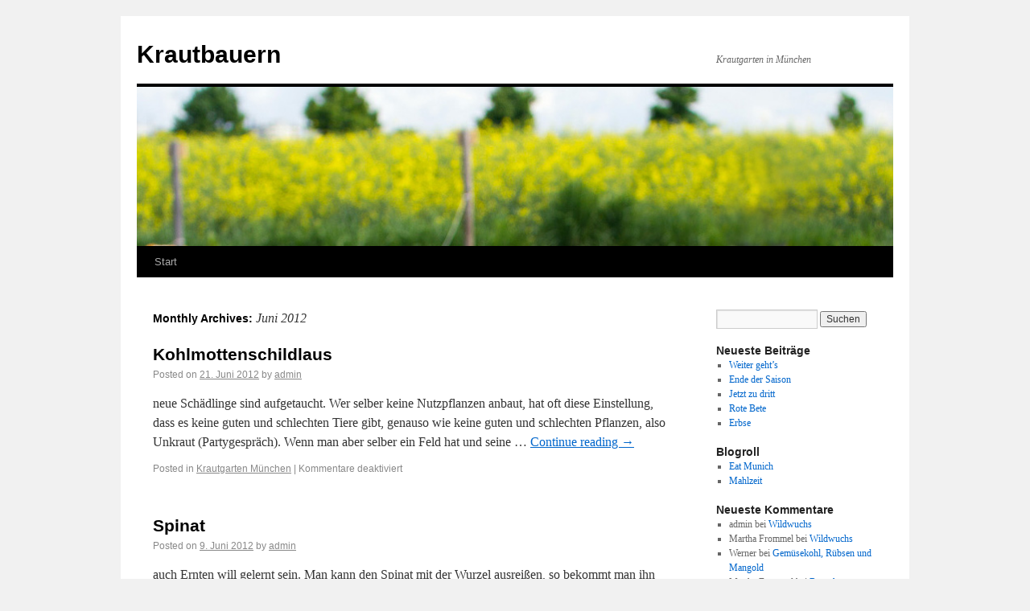

--- FILE ---
content_type: text/html; charset=UTF-8
request_url: https://krautbauern.firstfloor.org/2012/06
body_size: 5750
content:
<!DOCTYPE html>
<html lang="de">
<head>
<meta charset="UTF-8" />
<title>Juni | 2012 | Krautbauern</title>
<link rel="profile" href="http://gmpg.org/xfn/11" />
<link rel="stylesheet" type="text/css" media="all" href="https://krautbauern.firstfloor.org/wp-content/themes/twentyten/style.css" />
<link rel="pingback" href="https://krautbauern.firstfloor.org/xmlrpc.php" />
<meta name='robots' content='max-image-preview:large' />
<link rel="alternate" type="application/rss+xml" title="Krautbauern &raquo; Feed" href="https://krautbauern.firstfloor.org/feed" />
<link rel="alternate" type="application/rss+xml" title="Krautbauern &raquo; Kommentar-Feed" href="https://krautbauern.firstfloor.org/comments/feed" />
<script type="text/javascript">
window._wpemojiSettings = {"baseUrl":"https:\/\/s.w.org\/images\/core\/emoji\/14.0.0\/72x72\/","ext":".png","svgUrl":"https:\/\/s.w.org\/images\/core\/emoji\/14.0.0\/svg\/","svgExt":".svg","source":{"concatemoji":"https:\/\/krautbauern.firstfloor.org\/wp-includes\/js\/wp-emoji-release.min.js?ver=6.2.8"}};
/*! This file is auto-generated */
!function(e,a,t){var n,r,o,i=a.createElement("canvas"),p=i.getContext&&i.getContext("2d");function s(e,t){p.clearRect(0,0,i.width,i.height),p.fillText(e,0,0);e=i.toDataURL();return p.clearRect(0,0,i.width,i.height),p.fillText(t,0,0),e===i.toDataURL()}function c(e){var t=a.createElement("script");t.src=e,t.defer=t.type="text/javascript",a.getElementsByTagName("head")[0].appendChild(t)}for(o=Array("flag","emoji"),t.supports={everything:!0,everythingExceptFlag:!0},r=0;r<o.length;r++)t.supports[o[r]]=function(e){if(p&&p.fillText)switch(p.textBaseline="top",p.font="600 32px Arial",e){case"flag":return s("\ud83c\udff3\ufe0f\u200d\u26a7\ufe0f","\ud83c\udff3\ufe0f\u200b\u26a7\ufe0f")?!1:!s("\ud83c\uddfa\ud83c\uddf3","\ud83c\uddfa\u200b\ud83c\uddf3")&&!s("\ud83c\udff4\udb40\udc67\udb40\udc62\udb40\udc65\udb40\udc6e\udb40\udc67\udb40\udc7f","\ud83c\udff4\u200b\udb40\udc67\u200b\udb40\udc62\u200b\udb40\udc65\u200b\udb40\udc6e\u200b\udb40\udc67\u200b\udb40\udc7f");case"emoji":return!s("\ud83e\udef1\ud83c\udffb\u200d\ud83e\udef2\ud83c\udfff","\ud83e\udef1\ud83c\udffb\u200b\ud83e\udef2\ud83c\udfff")}return!1}(o[r]),t.supports.everything=t.supports.everything&&t.supports[o[r]],"flag"!==o[r]&&(t.supports.everythingExceptFlag=t.supports.everythingExceptFlag&&t.supports[o[r]]);t.supports.everythingExceptFlag=t.supports.everythingExceptFlag&&!t.supports.flag,t.DOMReady=!1,t.readyCallback=function(){t.DOMReady=!0},t.supports.everything||(n=function(){t.readyCallback()},a.addEventListener?(a.addEventListener("DOMContentLoaded",n,!1),e.addEventListener("load",n,!1)):(e.attachEvent("onload",n),a.attachEvent("onreadystatechange",function(){"complete"===a.readyState&&t.readyCallback()})),(e=t.source||{}).concatemoji?c(e.concatemoji):e.wpemoji&&e.twemoji&&(c(e.twemoji),c(e.wpemoji)))}(window,document,window._wpemojiSettings);
</script>
<style type="text/css">
img.wp-smiley,
img.emoji {
	display: inline !important;
	border: none !important;
	box-shadow: none !important;
	height: 1em !important;
	width: 1em !important;
	margin: 0 0.07em !important;
	vertical-align: -0.1em !important;
	background: none !important;
	padding: 0 !important;
}
</style>
	<link rel='stylesheet' id='wp-block-library-css' href='https://krautbauern.firstfloor.org/wp-includes/css/dist/block-library/style.min.css?ver=6.2.8' type='text/css' media='all' />
<link rel='stylesheet' id='classic-theme-styles-css' href='https://krautbauern.firstfloor.org/wp-includes/css/classic-themes.min.css?ver=6.2.8' type='text/css' media='all' />
<style id='global-styles-inline-css' type='text/css'>
body{--wp--preset--color--black: #000000;--wp--preset--color--cyan-bluish-gray: #abb8c3;--wp--preset--color--white: #ffffff;--wp--preset--color--pale-pink: #f78da7;--wp--preset--color--vivid-red: #cf2e2e;--wp--preset--color--luminous-vivid-orange: #ff6900;--wp--preset--color--luminous-vivid-amber: #fcb900;--wp--preset--color--light-green-cyan: #7bdcb5;--wp--preset--color--vivid-green-cyan: #00d084;--wp--preset--color--pale-cyan-blue: #8ed1fc;--wp--preset--color--vivid-cyan-blue: #0693e3;--wp--preset--color--vivid-purple: #9b51e0;--wp--preset--gradient--vivid-cyan-blue-to-vivid-purple: linear-gradient(135deg,rgba(6,147,227,1) 0%,rgb(155,81,224) 100%);--wp--preset--gradient--light-green-cyan-to-vivid-green-cyan: linear-gradient(135deg,rgb(122,220,180) 0%,rgb(0,208,130) 100%);--wp--preset--gradient--luminous-vivid-amber-to-luminous-vivid-orange: linear-gradient(135deg,rgba(252,185,0,1) 0%,rgba(255,105,0,1) 100%);--wp--preset--gradient--luminous-vivid-orange-to-vivid-red: linear-gradient(135deg,rgba(255,105,0,1) 0%,rgb(207,46,46) 100%);--wp--preset--gradient--very-light-gray-to-cyan-bluish-gray: linear-gradient(135deg,rgb(238,238,238) 0%,rgb(169,184,195) 100%);--wp--preset--gradient--cool-to-warm-spectrum: linear-gradient(135deg,rgb(74,234,220) 0%,rgb(151,120,209) 20%,rgb(207,42,186) 40%,rgb(238,44,130) 60%,rgb(251,105,98) 80%,rgb(254,248,76) 100%);--wp--preset--gradient--blush-light-purple: linear-gradient(135deg,rgb(255,206,236) 0%,rgb(152,150,240) 100%);--wp--preset--gradient--blush-bordeaux: linear-gradient(135deg,rgb(254,205,165) 0%,rgb(254,45,45) 50%,rgb(107,0,62) 100%);--wp--preset--gradient--luminous-dusk: linear-gradient(135deg,rgb(255,203,112) 0%,rgb(199,81,192) 50%,rgb(65,88,208) 100%);--wp--preset--gradient--pale-ocean: linear-gradient(135deg,rgb(255,245,203) 0%,rgb(182,227,212) 50%,rgb(51,167,181) 100%);--wp--preset--gradient--electric-grass: linear-gradient(135deg,rgb(202,248,128) 0%,rgb(113,206,126) 100%);--wp--preset--gradient--midnight: linear-gradient(135deg,rgb(2,3,129) 0%,rgb(40,116,252) 100%);--wp--preset--duotone--dark-grayscale: url('#wp-duotone-dark-grayscale');--wp--preset--duotone--grayscale: url('#wp-duotone-grayscale');--wp--preset--duotone--purple-yellow: url('#wp-duotone-purple-yellow');--wp--preset--duotone--blue-red: url('#wp-duotone-blue-red');--wp--preset--duotone--midnight: url('#wp-duotone-midnight');--wp--preset--duotone--magenta-yellow: url('#wp-duotone-magenta-yellow');--wp--preset--duotone--purple-green: url('#wp-duotone-purple-green');--wp--preset--duotone--blue-orange: url('#wp-duotone-blue-orange');--wp--preset--font-size--small: 13px;--wp--preset--font-size--medium: 20px;--wp--preset--font-size--large: 36px;--wp--preset--font-size--x-large: 42px;--wp--preset--spacing--20: 0.44rem;--wp--preset--spacing--30: 0.67rem;--wp--preset--spacing--40: 1rem;--wp--preset--spacing--50: 1.5rem;--wp--preset--spacing--60: 2.25rem;--wp--preset--spacing--70: 3.38rem;--wp--preset--spacing--80: 5.06rem;--wp--preset--shadow--natural: 6px 6px 9px rgba(0, 0, 0, 0.2);--wp--preset--shadow--deep: 12px 12px 50px rgba(0, 0, 0, 0.4);--wp--preset--shadow--sharp: 6px 6px 0px rgba(0, 0, 0, 0.2);--wp--preset--shadow--outlined: 6px 6px 0px -3px rgba(255, 255, 255, 1), 6px 6px rgba(0, 0, 0, 1);--wp--preset--shadow--crisp: 6px 6px 0px rgba(0, 0, 0, 1);}:where(.is-layout-flex){gap: 0.5em;}body .is-layout-flow > .alignleft{float: left;margin-inline-start: 0;margin-inline-end: 2em;}body .is-layout-flow > .alignright{float: right;margin-inline-start: 2em;margin-inline-end: 0;}body .is-layout-flow > .aligncenter{margin-left: auto !important;margin-right: auto !important;}body .is-layout-constrained > .alignleft{float: left;margin-inline-start: 0;margin-inline-end: 2em;}body .is-layout-constrained > .alignright{float: right;margin-inline-start: 2em;margin-inline-end: 0;}body .is-layout-constrained > .aligncenter{margin-left: auto !important;margin-right: auto !important;}body .is-layout-constrained > :where(:not(.alignleft):not(.alignright):not(.alignfull)){max-width: var(--wp--style--global--content-size);margin-left: auto !important;margin-right: auto !important;}body .is-layout-constrained > .alignwide{max-width: var(--wp--style--global--wide-size);}body .is-layout-flex{display: flex;}body .is-layout-flex{flex-wrap: wrap;align-items: center;}body .is-layout-flex > *{margin: 0;}:where(.wp-block-columns.is-layout-flex){gap: 2em;}.has-black-color{color: var(--wp--preset--color--black) !important;}.has-cyan-bluish-gray-color{color: var(--wp--preset--color--cyan-bluish-gray) !important;}.has-white-color{color: var(--wp--preset--color--white) !important;}.has-pale-pink-color{color: var(--wp--preset--color--pale-pink) !important;}.has-vivid-red-color{color: var(--wp--preset--color--vivid-red) !important;}.has-luminous-vivid-orange-color{color: var(--wp--preset--color--luminous-vivid-orange) !important;}.has-luminous-vivid-amber-color{color: var(--wp--preset--color--luminous-vivid-amber) !important;}.has-light-green-cyan-color{color: var(--wp--preset--color--light-green-cyan) !important;}.has-vivid-green-cyan-color{color: var(--wp--preset--color--vivid-green-cyan) !important;}.has-pale-cyan-blue-color{color: var(--wp--preset--color--pale-cyan-blue) !important;}.has-vivid-cyan-blue-color{color: var(--wp--preset--color--vivid-cyan-blue) !important;}.has-vivid-purple-color{color: var(--wp--preset--color--vivid-purple) !important;}.has-black-background-color{background-color: var(--wp--preset--color--black) !important;}.has-cyan-bluish-gray-background-color{background-color: var(--wp--preset--color--cyan-bluish-gray) !important;}.has-white-background-color{background-color: var(--wp--preset--color--white) !important;}.has-pale-pink-background-color{background-color: var(--wp--preset--color--pale-pink) !important;}.has-vivid-red-background-color{background-color: var(--wp--preset--color--vivid-red) !important;}.has-luminous-vivid-orange-background-color{background-color: var(--wp--preset--color--luminous-vivid-orange) !important;}.has-luminous-vivid-amber-background-color{background-color: var(--wp--preset--color--luminous-vivid-amber) !important;}.has-light-green-cyan-background-color{background-color: var(--wp--preset--color--light-green-cyan) !important;}.has-vivid-green-cyan-background-color{background-color: var(--wp--preset--color--vivid-green-cyan) !important;}.has-pale-cyan-blue-background-color{background-color: var(--wp--preset--color--pale-cyan-blue) !important;}.has-vivid-cyan-blue-background-color{background-color: var(--wp--preset--color--vivid-cyan-blue) !important;}.has-vivid-purple-background-color{background-color: var(--wp--preset--color--vivid-purple) !important;}.has-black-border-color{border-color: var(--wp--preset--color--black) !important;}.has-cyan-bluish-gray-border-color{border-color: var(--wp--preset--color--cyan-bluish-gray) !important;}.has-white-border-color{border-color: var(--wp--preset--color--white) !important;}.has-pale-pink-border-color{border-color: var(--wp--preset--color--pale-pink) !important;}.has-vivid-red-border-color{border-color: var(--wp--preset--color--vivid-red) !important;}.has-luminous-vivid-orange-border-color{border-color: var(--wp--preset--color--luminous-vivid-orange) !important;}.has-luminous-vivid-amber-border-color{border-color: var(--wp--preset--color--luminous-vivid-amber) !important;}.has-light-green-cyan-border-color{border-color: var(--wp--preset--color--light-green-cyan) !important;}.has-vivid-green-cyan-border-color{border-color: var(--wp--preset--color--vivid-green-cyan) !important;}.has-pale-cyan-blue-border-color{border-color: var(--wp--preset--color--pale-cyan-blue) !important;}.has-vivid-cyan-blue-border-color{border-color: var(--wp--preset--color--vivid-cyan-blue) !important;}.has-vivid-purple-border-color{border-color: var(--wp--preset--color--vivid-purple) !important;}.has-vivid-cyan-blue-to-vivid-purple-gradient-background{background: var(--wp--preset--gradient--vivid-cyan-blue-to-vivid-purple) !important;}.has-light-green-cyan-to-vivid-green-cyan-gradient-background{background: var(--wp--preset--gradient--light-green-cyan-to-vivid-green-cyan) !important;}.has-luminous-vivid-amber-to-luminous-vivid-orange-gradient-background{background: var(--wp--preset--gradient--luminous-vivid-amber-to-luminous-vivid-orange) !important;}.has-luminous-vivid-orange-to-vivid-red-gradient-background{background: var(--wp--preset--gradient--luminous-vivid-orange-to-vivid-red) !important;}.has-very-light-gray-to-cyan-bluish-gray-gradient-background{background: var(--wp--preset--gradient--very-light-gray-to-cyan-bluish-gray) !important;}.has-cool-to-warm-spectrum-gradient-background{background: var(--wp--preset--gradient--cool-to-warm-spectrum) !important;}.has-blush-light-purple-gradient-background{background: var(--wp--preset--gradient--blush-light-purple) !important;}.has-blush-bordeaux-gradient-background{background: var(--wp--preset--gradient--blush-bordeaux) !important;}.has-luminous-dusk-gradient-background{background: var(--wp--preset--gradient--luminous-dusk) !important;}.has-pale-ocean-gradient-background{background: var(--wp--preset--gradient--pale-ocean) !important;}.has-electric-grass-gradient-background{background: var(--wp--preset--gradient--electric-grass) !important;}.has-midnight-gradient-background{background: var(--wp--preset--gradient--midnight) !important;}.has-small-font-size{font-size: var(--wp--preset--font-size--small) !important;}.has-medium-font-size{font-size: var(--wp--preset--font-size--medium) !important;}.has-large-font-size{font-size: var(--wp--preset--font-size--large) !important;}.has-x-large-font-size{font-size: var(--wp--preset--font-size--x-large) !important;}
.wp-block-navigation a:where(:not(.wp-element-button)){color: inherit;}
:where(.wp-block-columns.is-layout-flex){gap: 2em;}
.wp-block-pullquote{font-size: 1.5em;line-height: 1.6;}
</style>
<link rel="https://api.w.org/" href="https://krautbauern.firstfloor.org/wp-json/" /><link rel="EditURI" type="application/rsd+xml" title="RSD" href="https://krautbauern.firstfloor.org/xmlrpc.php?rsd" />
<link rel="wlwmanifest" type="application/wlwmanifest+xml" href="https://krautbauern.firstfloor.org/wp-includes/wlwmanifest.xml" />
<meta name="generator" content="WordPress 6.2.8" />
</head>

<body class="archive date">
<div id="wrapper" class="hfeed">
	<div id="header">
		<div id="masthead">
			<div id="branding" role="banner">
								<div id="site-title">
					<span>
						<a href="https://krautbauern.firstfloor.org/" title="Krautbauern" rel="home">Krautbauern</a>
					</span>
				</div>
				<div id="site-description">Krautgarten in München</div>

										<img src="https://krautbauern.firstfloor.org/wp-content/themes/twentyten/images/headers/path.jpg" width="940" height="198" alt="" />
								</div><!-- #branding -->

			<div id="access" role="navigation">
			  				<div class="skip-link screen-reader-text"><a href="#content" title="Skip to content">Skip to content</a></div>
								<div class="menu"><ul>
<li ><a href="https://krautbauern.firstfloor.org/">Start</a></li></ul></div>
			</div><!-- #access -->
		</div><!-- #masthead -->
	</div><!-- #header -->

	<div id="main">

		<div id="container">
			<div id="content" role="main">


			<h1 class="page-title">
				Monthly Archives: <span>Juni 2012</span>			</h1>






			<div id="post-138" class="post-138 post type-post status-publish format-standard hentry category-krautgarten-muenchen">
			<h2 class="entry-title"><a href="https://krautbauern.firstfloor.org/krautgarten-muenchen/kohlmottenschildlaus" title="Permalink to Kohlmottenschildlaus" rel="bookmark">Kohlmottenschildlaus</a></h2>

			<div class="entry-meta">
				<span class="meta-prep meta-prep-author">Posted on</span> <a href="https://krautbauern.firstfloor.org/krautgarten-muenchen/kohlmottenschildlaus" title="10:20" rel="bookmark"><span class="entry-date">21. Juni 2012</span></a> <span class="meta-sep">by</span> <span class="author vcard"><a class="url fn n" href="https://krautbauern.firstfloor.org/author/admin" title="View all posts by admin">admin</a></span>			</div><!-- .entry-meta -->

				<div class="entry-summary">
				<p>neue Schädlinge sind aufgetaucht. Wer selber keine Nutzpflanzen anbaut, hat oft diese Einstellung, dass es keine guten und schlechten Tiere gibt, genauso wie keine guten und schlechten Pflanzen, also Unkraut (Partygespräch). Wenn man aber selber ein Feld hat und seine &hellip; <a href="https://krautbauern.firstfloor.org/krautgarten-muenchen/kohlmottenschildlaus">Continue reading <span class="meta-nav">&rarr;</span></a></p>
			</div><!-- .entry-summary -->
	
			<div class="entry-utility">
									<span class="cat-links">
						<span class="entry-utility-prep entry-utility-prep-cat-links">Posted in</span> <a href="https://krautbauern.firstfloor.org/category/krautgarten-muenchen" rel="category tag">Krautgarten München</a>					</span>
					<span class="meta-sep">|</span>
												<span class="comments-link"><span>Kommentare deaktiviert<span class="screen-reader-text"> für Kohlmottenschildlaus</span></span></span>
							</div><!-- .entry-utility -->
		</div><!-- #post-## -->

		
	


			<div id="post-129" class="post-129 post type-post status-publish format-standard hentry category-krautgarten-muenchen">
			<h2 class="entry-title"><a href="https://krautbauern.firstfloor.org/krautgarten-muenchen/spinat" title="Permalink to Spinat" rel="bookmark">Spinat</a></h2>

			<div class="entry-meta">
				<span class="meta-prep meta-prep-author">Posted on</span> <a href="https://krautbauern.firstfloor.org/krautgarten-muenchen/spinat" title="22:14" rel="bookmark"><span class="entry-date">9. Juni 2012</span></a> <span class="meta-sep">by</span> <span class="author vcard"><a class="url fn n" href="https://krautbauern.firstfloor.org/author/admin" title="View all posts by admin">admin</a></span>			</div><!-- .entry-meta -->

				<div class="entry-summary">
				<p>auch Ernten will gelernt sein. Man kann den Spinat mit der Wurzel ausreißen, so bekommt man ihn manchmal auch im Gemüseladen. Länger hat man aber was von ihm, wenn man nur die äußeren Blätter abreißt. &nbsp;</p>
			</div><!-- .entry-summary -->
	
			<div class="entry-utility">
									<span class="cat-links">
						<span class="entry-utility-prep entry-utility-prep-cat-links">Posted in</span> <a href="https://krautbauern.firstfloor.org/category/krautgarten-muenchen" rel="category tag">Krautgarten München</a>					</span>
					<span class="meta-sep">|</span>
												<span class="comments-link"><span>Kommentare deaktiviert<span class="screen-reader-text"> für Spinat</span></span></span>
							</div><!-- .entry-utility -->
		</div><!-- #post-## -->

		
	


			<div id="post-104" class="post-104 post type-post status-publish format-standard hentry category-krautgarten-muenchen">
			<h2 class="entry-title"><a href="https://krautbauern.firstfloor.org/krautgarten-muenchen/regen-bringt-segen" title="Permalink to Regen bringt Segen" rel="bookmark">Regen bringt Segen</a></h2>

			<div class="entry-meta">
				<span class="meta-prep meta-prep-author">Posted on</span> <a href="https://krautbauern.firstfloor.org/krautgarten-muenchen/regen-bringt-segen" title="13:39" rel="bookmark"><span class="entry-date">6. Juni 2012</span></a> <span class="meta-sep">by</span> <span class="author vcard"><a class="url fn n" href="https://krautbauern.firstfloor.org/author/admin" title="View all posts by admin">admin</a></span>			</div><!-- .entry-meta -->

				<div class="entry-summary">
				<p>die Erkenntnis der Woche: Wasser ist wichtiger als Sonne. In weniger als sieben Tagen mit Regen sind alle Pflanzen hochgeschossen. Zumindest mit den einheimischen Gemüsen wie Kohl ist es so. Die Tomaten könnten sicher etwas mehr Sonne vertragen. Die neue &hellip; <a href="https://krautbauern.firstfloor.org/krautgarten-muenchen/regen-bringt-segen">Continue reading <span class="meta-nav">&rarr;</span></a></p>
			</div><!-- .entry-summary -->
	
			<div class="entry-utility">
									<span class="cat-links">
						<span class="entry-utility-prep entry-utility-prep-cat-links">Posted in</span> <a href="https://krautbauern.firstfloor.org/category/krautgarten-muenchen" rel="category tag">Krautgarten München</a>					</span>
					<span class="meta-sep">|</span>
												<span class="comments-link"><span>Kommentare deaktiviert<span class="screen-reader-text"> für Regen bringt Segen</span></span></span>
							</div><!-- .entry-utility -->
		</div><!-- #post-## -->

		
	


			<div id="post-97" class="post-97 post type-post status-publish format-standard hentry category-krautgarten-muenchen">
			<h2 class="entry-title"><a href="https://krautbauern.firstfloor.org/krautgarten-muenchen/schafskaelte" title="Permalink to Schafskälte" rel="bookmark">Schafskälte</a></h2>

			<div class="entry-meta">
				<span class="meta-prep meta-prep-author">Posted on</span> <a href="https://krautbauern.firstfloor.org/krautgarten-muenchen/schafskaelte" title="07:37" rel="bookmark"><span class="entry-date">5. Juni 2012</span></a> <span class="meta-sep">by</span> <span class="author vcard"><a class="url fn n" href="https://krautbauern.firstfloor.org/author/admin" title="View all posts by admin">admin</a></span>			</div><!-- .entry-meta -->

				<div class="entry-summary">
				<p>schon fast eine Woche regnet es nun, was gut ist, weil wir dann nicht gießen müssen. Leider ist es auch ziemlich kalt. Sind schon gespannt, wie es den Pflanzen geht und ob unsere neuen Samen aufgegangen sind. &nbsp;</p>
			</div><!-- .entry-summary -->
	
			<div class="entry-utility">
									<span class="cat-links">
						<span class="entry-utility-prep entry-utility-prep-cat-links">Posted in</span> <a href="https://krautbauern.firstfloor.org/category/krautgarten-muenchen" rel="category tag">Krautgarten München</a>					</span>
					<span class="meta-sep">|</span>
												<span class="comments-link"><span>Kommentare deaktiviert<span class="screen-reader-text"> für Schafskälte</span></span></span>
							</div><!-- .entry-utility -->
		</div><!-- #post-## -->

		
	


			</div><!-- #content -->
		</div><!-- #container -->


		<div id="primary" class="widget-area" role="complementary">
			<ul class="xoxo">

<li id="search-2" class="widget-container widget_search"><form role="search" method="get" id="searchform" class="searchform" action="https://krautbauern.firstfloor.org/">
				<div>
					<label class="screen-reader-text" for="s">Suche nach:</label>
					<input type="text" value="" name="s" id="s" />
					<input type="submit" id="searchsubmit" value="Suchen" />
				</div>
			</form></li>
		<li id="recent-posts-2" class="widget-container widget_recent_entries">
		<h3 class="widget-title">Neueste Beiträge</h3>
		<ul>
											<li>
					<a href="https://krautbauern.firstfloor.org/krautgarten-muenchen/weiter-gehts">Weiter geht&#8217;s</a>
									</li>
											<li>
					<a href="https://krautbauern.firstfloor.org/krautgarten-muenchen/ende-der-saison">Ende der Saison</a>
									</li>
											<li>
					<a href="https://krautbauern.firstfloor.org/krautgarten-muenchen/jetzt-zu-dritt">Jetzt zu dritt</a>
									</li>
											<li>
					<a href="https://krautbauern.firstfloor.org/krautgarten-muenchen/rote-bete">Rote Bete</a>
									</li>
											<li>
					<a href="https://krautbauern.firstfloor.org/krautgarten-muenchen/erbse">Erbse</a>
									</li>
					</ul>

		</li><li id="linkcat-2" class="widget-container widget_links"><h3 class="widget-title">Blogroll</h3>
	<ul class='xoxo blogroll'>
<li><a href="http://eatmunich.com">Eat Munich</a></li>
<li><a href="http://mahlzeit.firstfloor.org">Mahlzeit</a></li>

	</ul>
</li>
<li id="recent-comments-2" class="widget-container widget_recent_comments"><h3 class="widget-title">Neueste Kommentare</h3><ul id="recentcomments"><li class="recentcomments"><span class="comment-author-link">admin</span> bei <a href="https://krautbauern.firstfloor.org/uncategorized/wildwuchs#comment-7">Wildwuchs</a></li><li class="recentcomments"><span class="comment-author-link">Martha Frommel</span> bei <a href="https://krautbauern.firstfloor.org/uncategorized/wildwuchs#comment-6">Wildwuchs</a></li><li class="recentcomments"><span class="comment-author-link">Werner</span> bei <a href="https://krautbauern.firstfloor.org/krautgarten-muenchen/gemuesekohl-ruebsen-mangold#comment-4">Gemüsekohl, Rübsen und Mangold</a></li><li class="recentcomments"><span class="comment-author-link">Martha Frommel</span> bei <a href="https://krautbauern.firstfloor.org/krautgarten-muenchen/besuch#comment-3">Besuch</a></li></ul></li><li id="archives-2" class="widget-container widget_archive"><h3 class="widget-title">Archiv</h3>
			<ul>
					<li><a href='https://krautbauern.firstfloor.org/2014/05'>Mai 2014</a></li>
	<li><a href='https://krautbauern.firstfloor.org/2013/10'>Oktober 2013</a></li>
	<li><a href='https://krautbauern.firstfloor.org/2013/08'>August 2013</a></li>
	<li><a href='https://krautbauern.firstfloor.org/2013/07'>Juli 2013</a></li>
	<li><a href='https://krautbauern.firstfloor.org/2013/05'>Mai 2013</a></li>
	<li><a href='https://krautbauern.firstfloor.org/2013/04'>April 2013</a></li>
	<li><a href='https://krautbauern.firstfloor.org/2013/03'>März 2013</a></li>
	<li><a href='https://krautbauern.firstfloor.org/2012/10'>Oktober 2012</a></li>
	<li><a href='https://krautbauern.firstfloor.org/2012/08'>August 2012</a></li>
	<li><a href='https://krautbauern.firstfloor.org/2012/07'>Juli 2012</a></li>
	<li><a href='https://krautbauern.firstfloor.org/2012/06' aria-current="page">Juni 2012</a></li>
	<li><a href='https://krautbauern.firstfloor.org/2012/05'>Mai 2012</a></li>
	<li><a href='https://krautbauern.firstfloor.org/2012/04'>April 2012</a></li>
			</ul>

			</li><li id="meta-2" class="widget-container widget_meta"><h3 class="widget-title">Meta</h3>
		<ul>
						<li><a href="https://krautbauern.firstfloor.org/wp-login.php">Anmelden</a></li>
			<li><a href="https://krautbauern.firstfloor.org/feed">Feed der Einträge</a></li>
			<li><a href="https://krautbauern.firstfloor.org/comments/feed">Kommentar-Feed</a></li>

			<li><a href="https://de.wordpress.org/">WordPress.org</a></li>
		</ul>

		</li>			</ul>
		</div><!-- #primary .widget-area -->

	</div><!-- #main -->

	<div id="footer" role="contentinfo">
		<div id="colophon">




		</div><!-- #colophon -->
	</div><!-- #footer -->

</div><!-- #wrapper -->

<h1 style="font-size: 100%;">Bericht aus einem Krautgarten in München</h1>

</body>
</html>
